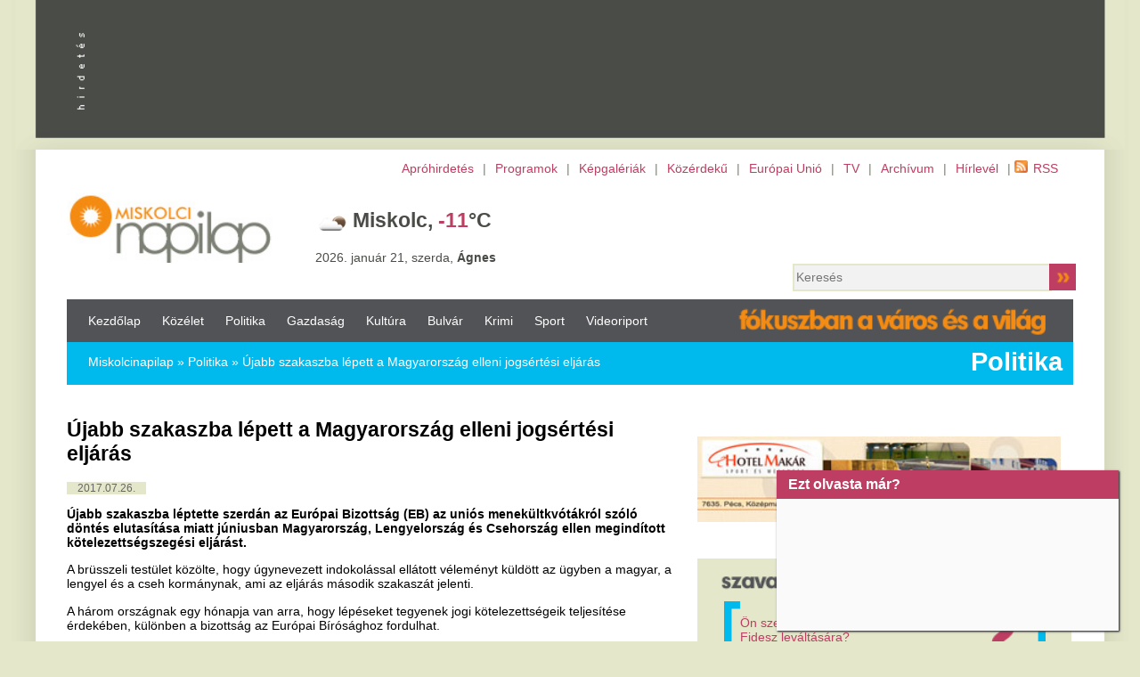

--- FILE ---
content_type: text/html; charset=utf-8
request_url: https://www.google.com/recaptcha/api2/aframe
body_size: 248
content:
<!DOCTYPE HTML><html><head><meta http-equiv="content-type" content="text/html; charset=UTF-8"></head><body><script nonce="IE7wTywPuSi0f48utz4UcQ">/** Anti-fraud and anti-abuse applications only. See google.com/recaptcha */ try{var clients={'sodar':'https://pagead2.googlesyndication.com/pagead/sodar?'};window.addEventListener("message",function(a){try{if(a.source===window.parent){var b=JSON.parse(a.data);var c=clients[b['id']];if(c){var d=document.createElement('img');d.src=c+b['params']+'&rc='+(localStorage.getItem("rc::a")?sessionStorage.getItem("rc::b"):"");window.document.body.appendChild(d);sessionStorage.setItem("rc::e",parseInt(sessionStorage.getItem("rc::e")||0)+1);localStorage.setItem("rc::h",'1768970008288');}}}catch(b){}});window.parent.postMessage("_grecaptcha_ready", "*");}catch(b){}</script></body></html>